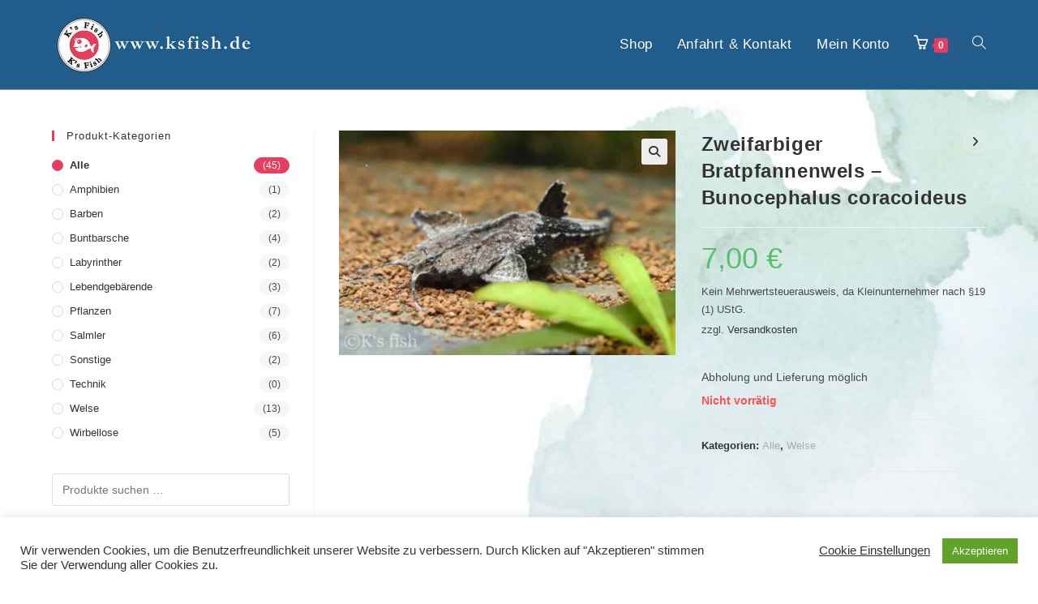

--- FILE ---
content_type: text/html; charset=UTF-8
request_url: https://ksfish.de/produkt/produkt1/
body_size: 18771
content:
<!DOCTYPE html><html class="html" lang="de"><head><meta charset="UTF-8"><link rel="profile" href="https://gmpg.org/xfn/11"><link media="all" href="https://ksfish.de/wp-content/cache/autoptimize/css/autoptimize_812e4bfdafa2cb453930c524ea228310.css" rel="stylesheet"><title>Zweifarbiger Bratpfannenwels &#8211; Bunocephalus coracoideus &#8211; K&#039;s Fish</title><meta name='robots' content='max-image-preview:large' /><meta name="viewport" content="width=device-width, initial-scale=1"><script>window._wca = window._wca || [];</script> <link rel='dns-prefetch' href='//stats.wp.com' /><link rel="alternate" type="application/rss+xml" title="K&#039;s Fish &raquo; Feed" href="https://ksfish.de/feed/" /><link rel="alternate" type="application/rss+xml" title="K&#039;s Fish &raquo; Kommentar-Feed" href="https://ksfish.de/comments/feed/" /><link rel="alternate" title="oEmbed (JSON)" type="application/json+oembed" href="https://ksfish.de/wp-json/oembed/1.0/embed?url=https%3A%2F%2Fksfish.de%2Fprodukt%2Fprodukt1%2F" /><link rel="alternate" title="oEmbed (XML)" type="text/xml+oembed" href="https://ksfish.de/wp-json/oembed/1.0/embed?url=https%3A%2F%2Fksfish.de%2Fprodukt%2Fprodukt1%2F&#038;format=xml" /> <script type="text/template" id="tmpl-variation-template"><div class="woocommerce-variation-description">{{{ data.variation.variation_description }}}</div>
	<div class="woocommerce-variation-price">{{{ data.variation.price_html }}}</div>
	<div class="woocommerce-variation-availability">{{{ data.variation.availability_html }}}</div></script> <script type="text/template" id="tmpl-unavailable-variation-template"><p role="alert">Dieses Produkt ist leider nicht verfügbar. Bitte wählen Sie eine andere Kombination.</p></script> <script src="https://ksfish.de/wp-includes/js/jquery/jquery.min.js?ver=3.7.1" id="jquery-core-js"></script> <script id="cookie-law-info-js-extra">var Cli_Data = {"nn_cookie_ids":[],"cookielist":[],"non_necessary_cookies":[],"ccpaEnabled":"","ccpaRegionBased":"","ccpaBarEnabled":"","strictlyEnabled":["necessary","obligatoire"],"ccpaType":"gdpr","js_blocking":"1","custom_integration":"","triggerDomRefresh":"","secure_cookies":""};
var cli_cookiebar_settings = {"animate_speed_hide":"500","animate_speed_show":"500","background":"#FFF","border":"#b1a6a6c2","border_on":"","button_1_button_colour":"#61a229","button_1_button_hover":"#4e8221","button_1_link_colour":"#fff","button_1_as_button":"1","button_1_new_win":"","button_2_button_colour":"#333","button_2_button_hover":"#292929","button_2_link_colour":"#444","button_2_as_button":"","button_2_hidebar":"","button_3_button_colour":"#3566bb","button_3_button_hover":"#2a5296","button_3_link_colour":"#fff","button_3_as_button":"1","button_3_new_win":"","button_4_button_colour":"#000","button_4_button_hover":"#000000","button_4_link_colour":"#333333","button_4_as_button":"","button_7_button_colour":"#61a229","button_7_button_hover":"#4e8221","button_7_link_colour":"#fff","button_7_as_button":"1","button_7_new_win":"","font_family":"inherit","header_fix":"","notify_animate_hide":"1","notify_animate_show":"","notify_div_id":"#cookie-law-info-bar","notify_position_horizontal":"right","notify_position_vertical":"bottom","scroll_close":"","scroll_close_reload":"","accept_close_reload":"","reject_close_reload":"","showagain_tab":"","showagain_background":"#fff","showagain_border":"#000","showagain_div_id":"#cookie-law-info-again","showagain_x_position":"100px","text":"#333333","show_once_yn":"","show_once":"10000","logging_on":"","as_popup":"","popup_overlay":"1","bar_heading_text":"","cookie_bar_as":"banner","popup_showagain_position":"bottom-right","widget_position":"left"};
var log_object = {"ajax_url":"https://ksfish.de/wp-admin/admin-ajax.php"};
//# sourceURL=cookie-law-info-js-extra</script> <script id="tiered-pricing-table-front-js-js-extra">var tieredPricingGlobalData = {"loadVariationTieredPricingNonce":"f4a8a8a551","isPremium":"no","currencyOptions":{"currency_symbol":"&euro;","decimal_separator":",","thousand_separator":".","decimals":2,"price_format":"%2$s&nbsp;%1$s","trim_zeros":false},"supportedVariableProductTypes":["variable","variable-subscription"],"supportedSimpleProductTypes":["simple","variation","subscription","subscription-variation"]};
//# sourceURL=tiered-pricing-table-front-js-js-extra</script> <script id="wc-add-to-cart-js-extra">var wc_add_to_cart_params = {"ajax_url":"/wp-admin/admin-ajax.php","wc_ajax_url":"/?wc-ajax=%%endpoint%%","i18n_view_cart":"Warenkorb anzeigen","cart_url":"https://ksfish.de/warenkorb/","is_cart":"","cart_redirect_after_add":"no"};
//# sourceURL=wc-add-to-cart-js-extra</script> <script id="wc-single-product-js-extra">var wc_single_product_params = {"i18n_required_rating_text":"Bitte w\u00e4hlen Sie eine Bewertung","i18n_rating_options":["1 von 5\u00a0Sternen","2 von 5\u00a0Sternen","3 von 5\u00a0Sternen","4 von 5\u00a0Sternen","5 von 5\u00a0Sternen"],"i18n_product_gallery_trigger_text":"Bildergalerie im Vollbildmodus anzeigen","review_rating_required":"yes","flexslider":{"rtl":false,"animation":"slide","smoothHeight":true,"directionNav":false,"controlNav":"thumbnails","slideshow":false,"animationSpeed":500,"animationLoop":false,"allowOneSlide":false},"zoom_enabled":"1","zoom_options":[],"photoswipe_enabled":"1","photoswipe_options":{"shareEl":false,"closeOnScroll":false,"history":false,"hideAnimationDuration":0,"showAnimationDuration":0},"flexslider_enabled":"1"};
//# sourceURL=wc-single-product-js-extra</script> <script id="woocommerce-js-extra">var woocommerce_params = {"ajax_url":"/wp-admin/admin-ajax.php","wc_ajax_url":"/?wc-ajax=%%endpoint%%","i18n_password_show":"Passwort anzeigen","i18n_password_hide":"Passwort ausblenden"};
//# sourceURL=woocommerce-js-extra</script> <script src="https://stats.wp.com/s-202603.js" id="woocommerce-analytics-js" defer data-wp-strategy="defer"></script> <script id="wc-gzd-unit-price-observer-queue-js-extra">var wc_gzd_unit_price_observer_queue_params = {"ajax_url":"/wp-admin/admin-ajax.php","wc_ajax_url":"/?wc-ajax=%%endpoint%%","refresh_unit_price_nonce":"0c2af07cbd"};
//# sourceURL=wc-gzd-unit-price-observer-queue-js-extra</script> <script id="wp-util-js-extra">var _wpUtilSettings = {"ajax":{"url":"/wp-admin/admin-ajax.php"}};
//# sourceURL=wp-util-js-extra</script> <script id="wc-add-to-cart-variation-js-extra">var wc_add_to_cart_variation_params = {"wc_ajax_url":"/?wc-ajax=%%endpoint%%","i18n_no_matching_variations_text":"Es entsprechen leider keine Produkte Ihrer Auswahl. Bitte w\u00e4hlen Sie eine andere Kombination.","i18n_make_a_selection_text":"Bitte w\u00e4hlen Sie Produktoptionen aus, damit Sie den Artikel in den Warenkorb legen k\u00f6nnen.","i18n_unavailable_text":"Dieses Produkt ist leider nicht verf\u00fcgbar. Bitte w\u00e4hlen Sie eine andere Kombination.","i18n_reset_alert_text":"Ihre Auswahl wurde zur\u00fcckgesetzt. Bitte w\u00e4hlen Sie Produktoptionen aus, bevor Sie den Artikel in den Warenkorb legen."};
//# sourceURL=wc-add-to-cart-variation-js-extra</script> <script id="wc-gzd-add-to-cart-variation-js-extra">var wc_gzd_add_to_cart_variation_params = {"wrapper":".product","price_selector":"p.price","replace_price":"1"};
//# sourceURL=wc-gzd-add-to-cart-variation-js-extra</script> <script id="wc-gzd-unit-price-observer-js-extra">var wc_gzd_unit_price_observer_params = {"wrapper":".product","price_selector":{"p.price":{"is_total_price":false,"is_primary_selector":true,"quantity_selector":""}},"replace_price":"1","product_id":"58","price_decimal_sep":",","price_thousand_sep":".","qty_selector":"input.quantity, input.qty","refresh_on_load":""};
//# sourceURL=wc-gzd-unit-price-observer-js-extra</script> <script id="wc-cart-fragments-js-extra">var wc_cart_fragments_params = {"ajax_url":"/wp-admin/admin-ajax.php","wc_ajax_url":"/?wc-ajax=%%endpoint%%","cart_hash_key":"wc_cart_hash_58c89f33424aa9928b21fedd2128ec24","fragment_name":"wc_fragments_58c89f33424aa9928b21fedd2128ec24","request_timeout":"5000"};
//# sourceURL=wc-cart-fragments-js-extra</script> <link rel="https://api.w.org/" href="https://ksfish.de/wp-json/" /><link rel="alternate" title="JSON" type="application/json" href="https://ksfish.de/wp-json/wp/v2/product/58" /><link rel="EditURI" type="application/rsd+xml" title="RSD" href="https://ksfish.de/xmlrpc.php?rsd" /><meta name="generator" content="WordPress 6.9" /><meta name="generator" content="WooCommerce 10.4.3" /><link rel="canonical" href="https://ksfish.de/produkt/produkt1/" /><link rel='shortlink' href='https://ksfish.de/?p=58' /> <script>// Tiered Pricing WOOCS Compatibility
			(function ($) {
				$('.tpt__tiered-pricing').on('tiered_price_update', function (event, data) {
					$.each($('.wcpa_form_outer'), function (i, el) {
						var $el = $(el);
						var product = $el.data('product');

						if (product) {
							product.wc_product_price = data.price;
							$(el).data('product', product);
						}
					});
				});
			})(jQuery);</script> <noscript><style>.woocommerce-product-gallery{ opacity: 1 !important; }</style></noscript><meta name="generator" content="Elementor 3.34.1; features: additional_custom_breakpoints; settings: css_print_method-external, google_font-enabled, font_display-auto"><link rel="icon" href="https://ksfish.de/wp-content/uploads/2021/01/cropped-KS-Fish-Favicon-32x32.jpg" sizes="32x32" /><link rel="icon" href="https://ksfish.de/wp-content/uploads/2021/01/cropped-KS-Fish-Favicon-192x192.jpg" sizes="192x192" /><link rel="apple-touch-icon" href="https://ksfish.de/wp-content/uploads/2021/01/cropped-KS-Fish-Favicon-180x180.jpg" /><meta name="msapplication-TileImage" content="https://ksfish.de/wp-content/uploads/2021/01/cropped-KS-Fish-Favicon-270x270.jpg" /> <style type="text/css">/* Colors */.woocommerce-MyAccount-navigation ul li a:before,.woocommerce-checkout .woocommerce-info a,.woocommerce-checkout #payment ul.payment_methods .wc_payment_method>input[type=radio]:first-child:checked+label:before,.woocommerce-checkout #payment .payment_method_paypal .about_paypal,.woocommerce ul.products li.product li.category a:hover,.woocommerce ul.products li.product .button:hover,.woocommerce ul.products li.product .product-inner .added_to_cart:hover,.product_meta .posted_in a:hover,.product_meta .tagged_as a:hover,.woocommerce div.product .woocommerce-tabs ul.tabs li a:hover,.woocommerce div.product .woocommerce-tabs ul.tabs li.active a,.woocommerce .oceanwp-grid-list a.active,.woocommerce .oceanwp-grid-list a:hover,.woocommerce .oceanwp-off-canvas-filter:hover,.widget_shopping_cart ul.cart_list li .owp-grid-wrap .owp-grid a.remove:hover,.widget_product_categories li a:hover ~ .count,.widget_layered_nav li a:hover ~ .count,.woocommerce ul.products li.product:not(.product-category) .woo-entry-buttons li a:hover,a:hover,a.light:hover,.theme-heading .text::before,.theme-heading .text::after,#top-bar-content >a:hover,#top-bar-social li.oceanwp-email a:hover,#site-navigation-wrap .dropdown-menu >li >a:hover,#site-header.medium-header #medium-searchform button:hover,.oceanwp-mobile-menu-icon a:hover,.blog-entry.post .blog-entry-header .entry-title a:hover,.blog-entry.post .blog-entry-readmore a:hover,.blog-entry.thumbnail-entry .blog-entry-category a,ul.meta li a:hover,.dropcap,.single nav.post-navigation .nav-links .title,body .related-post-title a:hover,body #wp-calendar caption,body .contact-info-widget.default i,body .contact-info-widget.big-icons i,body .custom-links-widget .oceanwp-custom-links li a:hover,body .custom-links-widget .oceanwp-custom-links li a:hover:before,body .posts-thumbnails-widget li a:hover,body .social-widget li.oceanwp-email a:hover,.comment-author .comment-meta .comment-reply-link,#respond #cancel-comment-reply-link:hover,#footer-widgets .footer-box a:hover,#footer-bottom a:hover,#footer-bottom #footer-bottom-menu a:hover,.sidr a:hover,.sidr-class-dropdown-toggle:hover,.sidr-class-menu-item-has-children.active >a,.sidr-class-menu-item-has-children.active >a >.sidr-class-dropdown-toggle,input[type=checkbox]:checked:before{color:#e83d5e}.woocommerce .oceanwp-grid-list a.active .owp-icon use,.woocommerce .oceanwp-grid-list a:hover .owp-icon use,.single nav.post-navigation .nav-links .title .owp-icon use,.blog-entry.post .blog-entry-readmore a:hover .owp-icon use,body .contact-info-widget.default .owp-icon use,body .contact-info-widget.big-icons .owp-icon use{stroke:#e83d5e}.woocommerce div.product div.images .open-image,.wcmenucart-details.count,.woocommerce-message a,.woocommerce-error a,.woocommerce-info a,.woocommerce .widget_price_filter .ui-slider .ui-slider-handle,.woocommerce .widget_price_filter .ui-slider .ui-slider-range,.owp-product-nav li a.owp-nav-link:hover,.woocommerce div.product.owp-tabs-layout-vertical .woocommerce-tabs ul.tabs li a:after,.woocommerce .widget_product_categories li.current-cat >a ~ .count,.woocommerce .widget_product_categories li.current-cat >a:before,.woocommerce .widget_layered_nav li.chosen a ~ .count,.woocommerce .widget_layered_nav li.chosen a:before,#owp-checkout-timeline .active .timeline-wrapper,.bag-style:hover .wcmenucart-cart-icon .wcmenucart-count,.show-cart .wcmenucart-cart-icon .wcmenucart-count,.woocommerce ul.products li.product:not(.product-category) .image-wrap .button,input[type="button"],input[type="reset"],input[type="submit"],button[type="submit"],.button,#site-navigation-wrap .dropdown-menu >li.btn >a >span,.thumbnail:hover i,.thumbnail:hover .link-post-svg-icon,.post-quote-content,.omw-modal .omw-close-modal,body .contact-info-widget.big-icons li:hover i,body .contact-info-widget.big-icons li:hover .owp-icon,body div.wpforms-container-full .wpforms-form input[type=submit],body div.wpforms-container-full .wpforms-form button[type=submit],body div.wpforms-container-full .wpforms-form .wpforms-page-button{background-color:#e83d5e}.current-shop-items-dropdown{border-top-color:#e83d5e}.woocommerce div.product .woocommerce-tabs ul.tabs li.active a{border-bottom-color:#e83d5e}.wcmenucart-details.count:before{border-color:#e83d5e}.woocommerce ul.products li.product .button:hover{border-color:#e83d5e}.woocommerce ul.products li.product .product-inner .added_to_cart:hover{border-color:#e83d5e}.woocommerce div.product .woocommerce-tabs ul.tabs li.active a{border-color:#e83d5e}.woocommerce .oceanwp-grid-list a.active{border-color:#e83d5e}.woocommerce .oceanwp-grid-list a:hover{border-color:#e83d5e}.woocommerce .oceanwp-off-canvas-filter:hover{border-color:#e83d5e}.owp-product-nav li a.owp-nav-link:hover{border-color:#e83d5e}.widget_shopping_cart_content .buttons .button:first-child:hover{border-color:#e83d5e}.widget_shopping_cart ul.cart_list li .owp-grid-wrap .owp-grid a.remove:hover{border-color:#e83d5e}.widget_product_categories li a:hover ~ .count{border-color:#e83d5e}.woocommerce .widget_product_categories li.current-cat >a ~ .count{border-color:#e83d5e}.woocommerce .widget_product_categories li.current-cat >a:before{border-color:#e83d5e}.widget_layered_nav li a:hover ~ .count{border-color:#e83d5e}.woocommerce .widget_layered_nav li.chosen a ~ .count{border-color:#e83d5e}.woocommerce .widget_layered_nav li.chosen a:before{border-color:#e83d5e}#owp-checkout-timeline.arrow .active .timeline-wrapper:before{border-top-color:#e83d5e;border-bottom-color:#e83d5e}#owp-checkout-timeline.arrow .active .timeline-wrapper:after{border-left-color:#e83d5e;border-right-color:#e83d5e}.bag-style:hover .wcmenucart-cart-icon .wcmenucart-count{border-color:#e83d5e}.bag-style:hover .wcmenucart-cart-icon .wcmenucart-count:after{border-color:#e83d5e}.show-cart .wcmenucart-cart-icon .wcmenucart-count{border-color:#e83d5e}.show-cart .wcmenucart-cart-icon .wcmenucart-count:after{border-color:#e83d5e}.woocommerce ul.products li.product:not(.product-category) .woo-product-gallery .active a{border-color:#e83d5e}.woocommerce ul.products li.product:not(.product-category) .woo-product-gallery a:hover{border-color:#e83d5e}.widget-title{border-color:#e83d5e}blockquote{border-color:#e83d5e}.wp-block-quote{border-color:#e83d5e}#searchform-dropdown{border-color:#e83d5e}.dropdown-menu .sub-menu{border-color:#e83d5e}.blog-entry.large-entry .blog-entry-readmore a:hover{border-color:#e83d5e}.oceanwp-newsletter-form-wrap input[type="email"]:focus{border-color:#e83d5e}.social-widget li.oceanwp-email a:hover{border-color:#e83d5e}#respond #cancel-comment-reply-link:hover{border-color:#e83d5e}body .contact-info-widget.big-icons li:hover i{border-color:#e83d5e}body .contact-info-widget.big-icons li:hover .owp-icon{border-color:#e83d5e}#footer-widgets .oceanwp-newsletter-form-wrap input[type="email"]:focus{border-color:#e83d5e}a:hover{color:#e83d5e}a:hover .owp-icon use{stroke:#e83d5e}body .theme-button,body input[type="submit"],body button[type="submit"],body button,body .button,body div.wpforms-container-full .wpforms-form input[type=submit],body div.wpforms-container-full .wpforms-form button[type=submit],body div.wpforms-container-full .wpforms-form .wpforms-page-button{background-color:#225c8a}body .theme-button:hover,body input[type="submit"]:hover,body button[type="submit"]:hover,body button:hover,body .button:hover,body div.wpforms-container-full .wpforms-form input[type=submit]:hover,body div.wpforms-container-full .wpforms-form input[type=submit]:active,body div.wpforms-container-full .wpforms-form button[type=submit]:hover,body div.wpforms-container-full .wpforms-form button[type=submit]:active,body div.wpforms-container-full .wpforms-form .wpforms-page-button:hover,body div.wpforms-container-full .wpforms-form .wpforms-page-button:active{background-color:#72a47f}body .theme-button,body input[type="submit"],body button[type="submit"],body button,body .button,body div.wpforms-container-full .wpforms-form input[type=submit],body div.wpforms-container-full .wpforms-form button[type=submit],body div.wpforms-container-full .wpforms-form .wpforms-page-button{border-color:#ffffff}body .theme-button:hover,body input[type="submit"]:hover,body button[type="submit"]:hover,body button:hover,body .button:hover,body div.wpforms-container-full .wpforms-form input[type=submit]:hover,body div.wpforms-container-full .wpforms-form input[type=submit]:active,body div.wpforms-container-full .wpforms-form button[type=submit]:hover,body div.wpforms-container-full .wpforms-form button[type=submit]:active,body div.wpforms-container-full .wpforms-form .wpforms-page-button:hover,body div.wpforms-container-full .wpforms-form .wpforms-page-button:active{border-color:#ffffff}/* OceanWP Style Settings CSS */body{background-image:url(https://ksfish.de/wp-content/uploads/2021/01/Hintergrund-Bild-Ks-Fish.jpg)}body{background-position:center center}body{background-size:cover}.theme-button,input[type="submit"],button[type="submit"],button,.button,body div.wpforms-container-full .wpforms-form input[type=submit],body div.wpforms-container-full .wpforms-form button[type=submit],body div.wpforms-container-full .wpforms-form .wpforms-page-button{border-style:solid}.theme-button,input[type="submit"],button[type="submit"],button,.button,body div.wpforms-container-full .wpforms-form input[type=submit],body div.wpforms-container-full .wpforms-form button[type=submit],body div.wpforms-container-full .wpforms-form .wpforms-page-button{border-width:1px}form input[type="text"],form input[type="password"],form input[type="email"],form input[type="url"],form input[type="date"],form input[type="month"],form input[type="time"],form input[type="datetime"],form input[type="datetime-local"],form input[type="week"],form input[type="number"],form input[type="search"],form input[type="tel"],form input[type="color"],form select,form textarea,.woocommerce .woocommerce-checkout .select2-container--default .select2-selection--single{border-style:solid}body div.wpforms-container-full .wpforms-form input[type=date],body div.wpforms-container-full .wpforms-form input[type=datetime],body div.wpforms-container-full .wpforms-form input[type=datetime-local],body div.wpforms-container-full .wpforms-form input[type=email],body div.wpforms-container-full .wpforms-form input[type=month],body div.wpforms-container-full .wpforms-form input[type=number],body div.wpforms-container-full .wpforms-form input[type=password],body div.wpforms-container-full .wpforms-form input[type=range],body div.wpforms-container-full .wpforms-form input[type=search],body div.wpforms-container-full .wpforms-form input[type=tel],body div.wpforms-container-full .wpforms-form input[type=text],body div.wpforms-container-full .wpforms-form input[type=time],body div.wpforms-container-full .wpforms-form input[type=url],body div.wpforms-container-full .wpforms-form input[type=week],body div.wpforms-container-full .wpforms-form select,body div.wpforms-container-full .wpforms-form textarea{border-style:solid}form input[type="text"],form input[type="password"],form input[type="email"],form input[type="url"],form input[type="date"],form input[type="month"],form input[type="time"],form input[type="datetime"],form input[type="datetime-local"],form input[type="week"],form input[type="number"],form input[type="search"],form input[type="tel"],form input[type="color"],form select,form textarea{border-radius:3px}body div.wpforms-container-full .wpforms-form input[type=date],body div.wpforms-container-full .wpforms-form input[type=datetime],body div.wpforms-container-full .wpforms-form input[type=datetime-local],body div.wpforms-container-full .wpforms-form input[type=email],body div.wpforms-container-full .wpforms-form input[type=month],body div.wpforms-container-full .wpforms-form input[type=number],body div.wpforms-container-full .wpforms-form input[type=password],body div.wpforms-container-full .wpforms-form input[type=range],body div.wpforms-container-full .wpforms-form input[type=search],body div.wpforms-container-full .wpforms-form input[type=tel],body div.wpforms-container-full .wpforms-form input[type=text],body div.wpforms-container-full .wpforms-form input[type=time],body div.wpforms-container-full .wpforms-form input[type=url],body div.wpforms-container-full .wpforms-form input[type=week],body div.wpforms-container-full .wpforms-form select,body div.wpforms-container-full .wpforms-form textarea{border-radius:3px}#scroll-top{background-color:#e84c6b}#scroll-top:hover{background-color:#e83d5e}/* Header */#site-logo #site-logo-inner,.oceanwp-social-menu .social-menu-inner,#site-header.full_screen-header .menu-bar-inner,.after-header-content .after-header-content-inner{height:110px}#site-navigation-wrap .dropdown-menu >li >a,.oceanwp-mobile-menu-icon a,.mobile-menu-close,.after-header-content-inner >a{line-height:110px}#site-header,.has-transparent-header .is-sticky #site-header,.has-vh-transparent .is-sticky #site-header.vertical-header,#searchform-header-replace{background-color:#225c8a}#site-header.has-header-media .overlay-header-media{background-color:rgba(0,0,0,0.5)}#site-header{border-color:#72a47f}#site-logo #site-logo-inner a img,#site-header.center-header #site-navigation-wrap .middle-site-logo a img{max-width:250px}@media (max-width:480px){#site-logo #site-logo-inner a img,#site-header.center-header #site-navigation-wrap .middle-site-logo a img{max-width:130px}}#site-navigation-wrap .dropdown-menu >li >a,.oceanwp-mobile-menu-icon a,#searchform-header-replace-close{color:#ffffff}#site-navigation-wrap .dropdown-menu >li >a .owp-icon use,.oceanwp-mobile-menu-icon a .owp-icon use,#searchform-header-replace-close .owp-icon use{stroke:#ffffff}/* Footer Widgets */#footer-widgets{background-color:#225c8a}#footer-widgets li,#footer-widgets #wp-calendar caption,#footer-widgets #wp-calendar th,#footer-widgets #wp-calendar tbody,#footer-widgets .contact-info-widget i,#footer-widgets .oceanwp-newsletter-form-wrap input[type="email"],#footer-widgets .posts-thumbnails-widget li,#footer-widgets .social-widget li a{border-color:#225c8a}#footer-widgets .contact-info-widget .owp-icon{border-color:#225c8a}/* WooCommerce */#owp-checkout-timeline .timeline-step{color:#cccccc}#owp-checkout-timeline .timeline-step{border-color:#cccccc}.woocommerce ul.products li.product .button,.woocommerce ul.products li.product .product-inner .added_to_cart,.woocommerce ul.products li.product:not(.product-category) .image-wrap .button{color:#e83d5e}.woocommerce ul.products li.product .button:hover,.woocommerce ul.products li.product .product-inner .added_to_cart:hover,.woocommerce ul.products li.product:not(.product-category) .image-wrap .button:hover{color:#72a47f}.woocommerce ul.products li.product .button,.woocommerce ul.products li.product .product-inner .added_to_cart,.woocommerce ul.products li.product:not(.product-category) .image-wrap .button{border-color:#e83d5e}.woocommerce ul.products li.product .button:hover,.woocommerce ul.products li.product .product-inner .added_to_cart:hover,.woocommerce ul.products li.product:not(.product-category) .image-wrap .button:hover{border-color:#72a47f}/* Typography */body{font-size:14px;line-height:1.8}h1,h2,h3,h4,h5,h6,.theme-heading,.widget-title,.oceanwp-widget-recent-posts-title,.comment-reply-title,.entry-title,.sidebar-box .widget-title{line-height:1.4}h1{font-size:23px;line-height:1.4}h2{font-size:20px;line-height:1.4}h3{font-size:18px;line-height:1.4}h4{font-size:17px;line-height:1.4}h5{font-size:14px;line-height:1.4}h6{font-size:15px;line-height:1.4}.page-header .page-header-title,.page-header.background-image-page-header .page-header-title{font-size:32px;line-height:1.4}.page-header .page-subheading{font-size:15px;line-height:1.8}.site-breadcrumbs,.site-breadcrumbs a{font-size:13px;line-height:1.4}#top-bar-content,#top-bar-social-alt{font-size:12px;line-height:1.8}#site-logo a.site-logo-text{font-size:24px;line-height:1.8}#site-navigation-wrap .dropdown-menu >li >a,#site-header.full_screen-header .fs-dropdown-menu >li >a,#site-header.top-header #site-navigation-wrap .dropdown-menu >li >a,#site-header.center-header #site-navigation-wrap .dropdown-menu >li >a,#site-header.medium-header #site-navigation-wrap .dropdown-menu >li >a,.oceanwp-mobile-menu-icon a{font-family:Arial,Helvetica,sans-serif;font-size:17px}.dropdown-menu ul li a.menu-link,#site-header.full_screen-header .fs-dropdown-menu ul.sub-menu li a{font-size:12px;line-height:1.2;letter-spacing:.6px}.sidr-class-dropdown-menu li a,a.sidr-class-toggle-sidr-close,#mobile-dropdown ul li a,body #mobile-fullscreen ul li a{font-size:15px;line-height:1.8}.blog-entry.post .blog-entry-header .entry-title a{font-size:24px;line-height:1.4}.ocean-single-post-header .single-post-title{font-size:34px;line-height:1.4;letter-spacing:.6px}.ocean-single-post-header ul.meta-item li,.ocean-single-post-header ul.meta-item li a{font-size:13px;line-height:1.4;letter-spacing:.6px}.ocean-single-post-header .post-author-name,.ocean-single-post-header .post-author-name a{font-size:14px;line-height:1.4;letter-spacing:.6px}.ocean-single-post-header .post-author-description{font-size:12px;line-height:1.4;letter-spacing:.6px}.single-post .entry-title{line-height:1.4;letter-spacing:.6px}.single-post ul.meta li,.single-post ul.meta li a{font-size:14px;line-height:1.4;letter-spacing:.6px}.sidebar-box .widget-title,.sidebar-box.widget_block .wp-block-heading{font-size:13px;line-height:1;letter-spacing:1px}#footer-widgets .footer-box .widget-title{font-size:13px;line-height:1;letter-spacing:1px}#footer-bottom #copyright{font-size:12px;line-height:1}#footer-bottom #footer-bottom-menu{font-size:12px;line-height:1}.woocommerce-store-notice.demo_store{line-height:2;letter-spacing:1.5px}.demo_store .woocommerce-store-notice__dismiss-link{line-height:2;letter-spacing:1.5px}.woocommerce ul.products li.product li.title h2,.woocommerce ul.products li.product li.title a{font-size:14px;line-height:1.5}.woocommerce ul.products li.product li.category,.woocommerce ul.products li.product li.category a{font-size:12px;line-height:1}.woocommerce ul.products li.product .price{font-size:18px;line-height:1}.woocommerce ul.products li.product .button,.woocommerce ul.products li.product .product-inner .added_to_cart{font-size:12px;line-height:1.5;letter-spacing:1px}.woocommerce ul.products li.owp-woo-cond-notice span,.woocommerce ul.products li.owp-woo-cond-notice a{font-size:16px;line-height:1;letter-spacing:1px;font-weight:600;text-transform:capitalize}.woocommerce div.product .product_title{font-size:24px;line-height:1.4;letter-spacing:.6px}.woocommerce div.product p.price{font-size:36px;line-height:1}.woocommerce .owp-btn-normal .summary form button.button,.woocommerce .owp-btn-big .summary form button.button,.woocommerce .owp-btn-very-big .summary form button.button{font-size:12px;line-height:1.5;letter-spacing:1px;text-transform:uppercase}.woocommerce div.owp-woo-single-cond-notice span,.woocommerce div.owp-woo-single-cond-notice a{font-size:18px;line-height:2;letter-spacing:1.5px;font-weight:600;text-transform:capitalize}.ocean-preloader--active .preloader-after-content{font-size:20px;line-height:1.8;letter-spacing:.6px}</style></head><body data-rsssl=1 class="wp-singular product-template-default single single-product postid-58 wp-custom-logo wp-embed-responsive wp-theme-oceanwp theme-oceanwp woocommerce woocommerce-page woocommerce-no-js oceanwp-theme dropdown-mobile default-breakpoint has-sidebar content-left-sidebar page-header-disabled has-breadcrumbs has-grid-list account-original-style elementor-default elementor-kit-21" itemscope="itemscope" itemtype="https://schema.org/WebPage"><div id="outer-wrap" class="site clr"> <a class="skip-link screen-reader-text" href="#main">Zum Inhalt springen</a><div id="wrap" class="clr"><header id="site-header" class="minimal-header clr" data-height="110" itemscope="itemscope" itemtype="https://schema.org/WPHeader" role="banner"><div id="site-header-inner" class="clr container"><div id="site-logo" class="clr" itemscope itemtype="https://schema.org/Brand" ><div id="site-logo-inner" class="clr"> <a href="https://ksfish.de/" class="custom-logo-link" rel="home"><img fetchpriority="high" width="500" height="159" src="https://ksfish.de/wp-content/uploads/2021/01/cropped-KS-Fish-Logo-lang.jpg" class="custom-logo" alt="K&#039;s Fish" decoding="async" srcset="https://ksfish.de/wp-content/uploads/2021/01/cropped-KS-Fish-Logo-lang.jpg 1x, https://ksfish.de/wp-content/uploads/2021/01/KS-Fish-Logo-lang.jpg 2x" sizes="(max-width: 500px) 100vw, 500px" /></a></div></div><div id="site-navigation-wrap" class="clr"><nav id="site-navigation" class="navigation main-navigation clr" itemscope="itemscope" itemtype="https://schema.org/SiteNavigationElement" role="navigation" ><ul id="menu-hauptmenue" class="main-menu dropdown-menu sf-menu"><li id="menu-item-26" class="menu-item menu-item-type-post_type menu-item-object-page menu-item-home current_page_parent menu-item-26"><a href="https://ksfish.de/" class="menu-link"><span class="text-wrap">Shop</span></a></li><li id="menu-item-56" class="menu-item menu-item-type-post_type menu-item-object-page menu-item-56"><a href="https://ksfish.de/anfahrt/" class="menu-link"><span class="text-wrap">Anfahrt &#038; Kontakt</span></a></li><li id="menu-item-25" class="menu-item menu-item-type-post_type menu-item-object-page menu-item-25"><a href="https://ksfish.de/mein-konto/" class="menu-link"><span class="text-wrap">Mein Konto</span></a></li><li class="woo-menu-icon wcmenucart-toggle-drop_down toggle-cart-widget"> <a href="https://ksfish.de/warenkorb/" class="wcmenucart"> <span class="wcmenucart-count"><i class=" icon-basket" aria-hidden="true" role="img"></i><span class="wcmenucart-details count">0</span></span> </a><div class="current-shop-items-dropdown owp-mini-cart clr"><div class="current-shop-items-inner clr"><div class="widget woocommerce widget_shopping_cart"><div class="widget_shopping_cart_content"></div></div></div></div></li><li class="search-toggle-li" ><a href="https://ksfish.de/#" class="site-search-toggle search-dropdown-toggle"><span class="screen-reader-text">Website-Suche umschalten</span><i class=" icon-magnifier" aria-hidden="true" role="img"></i></a></li></ul><div id="searchform-dropdown" class="header-searchform-wrap clr" ><form aria-label="Diese Website durchsuchen" role="search" method="get" class="searchform" action="https://ksfish.de/"> <input aria-label="Suchabfrage eingeben" type="search" id="ocean-search-form-1" class="field" autocomplete="off" placeholder="Suchen" name="s"></form></div></nav></div><div class="oceanwp-mobile-menu-icon clr mobile-right"> <a href="https://ksfish.de/warenkorb/" class="wcmenucart"> <span class="wcmenucart-count"><i class=" icon-basket" aria-hidden="true" role="img"></i><span class="wcmenucart-details count">0</span></span> </a> <a href="https://ksfish.de/#mobile-menu-toggle" class="mobile-menu"  aria-label="Mobiles Menü"> <i class="fa fa-bars" aria-hidden="true"></i> <span class="oceanwp-text">Menü</span> <span class="oceanwp-close-text">Schließen</span> </a></div></div><div id="mobile-dropdown" class="clr" ><nav class="clr" itemscope="itemscope" itemtype="https://schema.org/SiteNavigationElement"><ul id="menu-hauptmenue-1" class="menu"><li class="menu-item menu-item-type-post_type menu-item-object-page menu-item-home current_page_parent menu-item-26"><a href="https://ksfish.de/">Shop</a></li><li class="menu-item menu-item-type-post_type menu-item-object-page menu-item-56"><a href="https://ksfish.de/anfahrt/">Anfahrt &#038; Kontakt</a></li><li class="menu-item menu-item-type-post_type menu-item-object-page menu-item-25"><a href="https://ksfish.de/mein-konto/">Mein Konto</a></li><li class="woo-menu-icon wcmenucart-toggle-drop_down toggle-cart-widget"> <a href="https://ksfish.de/warenkorb/" class="wcmenucart"> <span class="wcmenucart-count"><i class=" icon-basket" aria-hidden="true" role="img"></i><span class="wcmenucart-details count">0</span></span> </a><div class="current-shop-items-dropdown owp-mini-cart clr"><div class="current-shop-items-inner clr"><div class="widget woocommerce widget_shopping_cart"><div class="widget_shopping_cart_content"></div></div></div></div></li><li class="search-toggle-li" ><a href="https://ksfish.de/#" class="site-search-toggle search-dropdown-toggle"><span class="screen-reader-text">Website-Suche umschalten</span><i class=" icon-magnifier" aria-hidden="true" role="img"></i></a></li></ul><div id="mobile-menu-search" class="clr"><form aria-label="Diese Website durchsuchen" method="get" action="https://ksfish.de/" class="mobile-searchform"> <input aria-label="Suchabfrage eingeben" value="" class="field" id="ocean-mobile-search-2" type="search" name="s" autocomplete="off" placeholder="Suchen" /> <button aria-label="Suche abschicken" type="submit" class="searchform-submit"> <i class=" icon-magnifier" aria-hidden="true" role="img"></i> </button></form></div></nav></div></header><div class="owp-floating-bar"><div class="container clr"><div class="left"><p class="selected">Ausgewählt:</p><h2 class="entry-title" itemprop="name">Zweifarbiger Bratpfannenwels - Bunocephalus&hellip;</h2></div><div class="right"><div class="product_price"><p class="price"> <span class="tiered-pricing-dynamic-price-wrapper"
 data-display-context="product-page"
 data-price-type="dynamic"
 data-product-id="58"
 data-parent-id="58"> <span class="woocommerce-Price-amount amount"><bdi>7,00&nbsp;<span class="woocommerce-Price-currencySymbol">&euro;</span></bdi></span></span></p></div><p class="stock out-of-stock">Nicht auf Lager</p></div></div></div><main id="main" class="site-main clr"  role="main"><div id="content-wrap" class="container clr"><div id="primary" class="content-area clr"><div id="content" class="clr site-content"><article class="entry-content entry clr"><div class="woocommerce-notices-wrapper"></div><div id="product-58" class="entry has-media owp-thumbs-layout-horizontal owp-btn-normal owp-tabs-layout-horizontal has-no-thumbnails has-product-nav product type-product post-58 status-publish first outofstock product_cat-alle product_cat-welse has-post-thumbnail purchasable product-type-simple"><div class="owp-product-nav-wrap clr"><ul class="owp-product-nav"><li class="next-li"> <a href="https://ksfish.de/produkt/produkt-2/" class="owp-nav-text next-text">N&auml;chstes Produkt</a> <a href="https://ksfish.de/produkt/produkt-2/" class="owp-nav-link next" rel="next" aria-label="Nächstes Produkt ansehen"><i class=" fa fa-angle-right" aria-hidden="true" role="img"></i></i></a><div class="owp-nav-thumb"> <a title="Skalar &#8211; Pterophyllum scalare Black" href="https://ksfish.de/produkt/produkt-2/"><img width="1200" height="1600" src="https://ksfish.de/wp-content/uploads/2021/01/skalarblack.jpg" class="attachment-shop_thumbnail size-shop_thumbnail wp-post-image" alt="" decoding="async" srcset="https://ksfish.de/wp-content/uploads/2021/01/skalarblack.jpg 1200w, https://ksfish.de/wp-content/uploads/2021/01/skalarblack-225x300.jpg 225w, https://ksfish.de/wp-content/uploads/2021/01/skalarblack-768x1024.jpg 768w, https://ksfish.de/wp-content/uploads/2021/01/skalarblack-1152x1536.jpg 1152w, https://ksfish.de/wp-content/uploads/2021/01/skalarblack-600x800.jpg 600w" sizes="(max-width: 1200px) 100vw, 1200px" /></a></div></li></ul></div><div class="woocommerce-product-gallery woocommerce-product-gallery--with-images woocommerce-product-gallery--columns-4 images" data-columns="4" style="opacity: 0; transition: opacity .25s ease-in-out;"><figure class="woocommerce-product-gallery__wrapper"><div data-thumb="https://ksfish.de/wp-content/uploads/2021/01/Wels-100x100.jpg" data-thumb-alt="Zweifarbiger Bratpfannenwels - Bunocephalus coracoideus" data-thumb-srcset="https://ksfish.de/wp-content/uploads/2021/01/Wels-100x100.jpg 100w, https://ksfish.de/wp-content/uploads/2021/01/Wels-300x300.jpg 300w, https://ksfish.de/wp-content/uploads/2021/01/Wels-150x150.jpg 150w"  data-thumb-sizes="(max-width: 100px) 100vw, 100px" class="woocommerce-product-gallery__image"><a href="https://ksfish.de/wp-content/uploads/2021/01/Wels.jpg"><img width="600" height="400" src="https://ksfish.de/wp-content/uploads/2021/01/Wels-600x400.jpg" class="wp-post-image" alt="Zweifarbiger Bratpfannenwels - Bunocephalus coracoideus" data-caption="" data-src="https://ksfish.de/wp-content/uploads/2021/01/Wels.jpg" data-large_image="https://ksfish.de/wp-content/uploads/2021/01/Wels.jpg" data-large_image_width="1200" data-large_image_height="800" decoding="async" srcset="https://ksfish.de/wp-content/uploads/2021/01/Wels-600x400.jpg 600w, https://ksfish.de/wp-content/uploads/2021/01/Wels-300x200.jpg 300w, https://ksfish.de/wp-content/uploads/2021/01/Wels-1024x683.jpg 1024w, https://ksfish.de/wp-content/uploads/2021/01/Wels-768x512.jpg 768w, https://ksfish.de/wp-content/uploads/2021/01/Wels.jpg 1200w" sizes="(max-width: 600px) 100vw, 600px" /></a></div></figure></div><div class="summary entry-summary"><h2 class="single-post-title product_title entry-title" itemprop="name">Zweifarbiger Bratpfannenwels &#8211; Bunocephalus coracoideus</h2><p class="price"> <span class="tiered-pricing-dynamic-price-wrapper"
 data-display-context="product-page"
 data-price-type="dynamic"
 data-product-id="58"
 data-parent-id="58"> <span class="woocommerce-Price-amount amount"><bdi>7,00&nbsp;<span class="woocommerce-Price-currencySymbol">&euro;</span></bdi></span></span></p><div class="wc-gzd-single"><div class="legal-price-info"><p class="wc-gzd-additional-info"> <span class="wc-gzd-additional-info small-business-info">Kein Mehrwertsteuerausweis, da Kleinunternehmer nach §19 (1) UStG.</span> <span class="wc-gzd-additional-info shipping-costs-info">zzgl. <a href="https://ksfish.de/versandarten/" target="_blank">Versandkosten</a></span></p></div></div><div class="woocommerce-product-details__short-description"><p>Abholung und Lieferung möglich</p></div><div class="wc-gzd-single-meta"></div><p class="stock out-of-stock">Nicht vorrätig</p><div class="product_meta"> <span class="posted_in">Kategorien: <a href="https://ksfish.de/produkt-kategorie/alle/" rel="tag">Alle</a>, <a href="https://ksfish.de/produkt-kategorie/welse/" rel="tag">Welse</a></span></div></div><div class="clear-after-summary clr"></div><div class="woocommerce-tabs wc-tabs-wrapper"><ul class="tabs wc-tabs" role="tablist"><li role="presentation" class="description_tab" id="tab-title-description"> <a href="#tab-description" role="tab" aria-controls="tab-description"> Beschreibung </a></li><li role="presentation" class="additional_information_tab" id="tab-title-additional_information"> <a href="#tab-additional_information" role="tab" aria-controls="tab-additional_information"> Zusätzliche Information </a></li></ul><div class="woocommerce-Tabs-panel woocommerce-Tabs-panel--description panel entry-content wc-tab" id="tab-description" role="tabpanel" aria-labelledby="tab-title-description"><h2>Beschreibung</h2><p>Die Bratpfannenwelse (Bunocephalinae) kommen im tropischen Südamerika, östlich der Anden, südlich bis zur Nordgrenze zu Uruguay im Río Magdalena und im Maracaibo See vor. Die dämmerungsaktiven Tiere bevorzugen flache, schnell fließende Bäche. Bratpfannenwelse besitzen eine kurze Afterflosse, einen längeren Schwanzstiel mit einer reduzierten Muskulatur und einer gerade abschließenden Schwanzflosse. Sie können sich nach dem Düsenprinzip fortbewegen, indem sie das Wasser aus den Kiemen schnell ausstoßen. Bratpfannenwelse sind kleine Fische, die meist unter zehn Zentimeter Länge bleiben. Sie sind Allesfresser. Zur Fortpflanzung graben sie flache Mulden in den Gewässergrund.</p></div><div class="woocommerce-Tabs-panel woocommerce-Tabs-panel--additional_information panel entry-content wc-tab" id="tab-additional_information" role="tabpanel" aria-labelledby="tab-title-additional_information"><h2>Zusätzliche Information</h2><table class="woocommerce-product-attributes shop_attributes" aria-label="Produktdetails"><tr class="woocommerce-product-attributes-item woocommerce-product-attributes-item--weight"><th class="woocommerce-product-attributes-item__label" scope="row">Gewicht</th><td class="woocommerce-product-attributes-item__value">3 kg</td></tr><tr class="woocommerce-product-attributes-item woocommerce-product-attributes-item--dimensions"><th class="woocommerce-product-attributes-item__label" scope="row">Größe</th><td class="woocommerce-product-attributes-item__value">20 &times; 5 &times; 4 cm</td></tr></table></div></div><section class="related products"><h2>Ähnliche Produkte</h2><ul class="products oceanwp-row clr grid"><li class="entry has-media has-product-nav col span_1_of_3 owp-content-center owp-thumbs-layout-horizontal owp-btn-normal owp-tabs-layout-horizontal product type-product post-103 status-publish first outofstock product_cat-alle product_cat-amphipien has-post-thumbnail purchasable product-type-simple"><div class="product-inner clr"><div class="woo-entry-image-swap woo-entry-image clr"> <a href="https://ksfish.de/produkt/produkt-1/" class="woocommerce-LoopProduct-link"><img width="300" height="300" src="https://ksfish.de/wp-content/uploads/2021/01/Produkt1-300x300.jpg" class="woo-entry-image-main" alt="Hymenochirus sp. &#8211; Zwergfrosch" itemprop="image" decoding="async" srcset="https://ksfish.de/wp-content/uploads/2021/01/Produkt1-300x300.jpg 300w, https://ksfish.de/wp-content/uploads/2021/01/Produkt1-100x100.jpg 100w, https://ksfish.de/wp-content/uploads/2021/01/Produkt1-150x150.jpg 150w" sizes="(max-width: 300px) 100vw, 300px" /><img width="300" height="300" src="https://ksfish.de/wp-content/uploads/2021/01/WhatsApp-Image-2020-09-03-at-18.32.46-300x300.jpeg" class="woo-entry-image-secondary" alt="Hymenochirus sp. &#8211; Zwergfrosch" itemprop="image" decoding="async" srcset="https://ksfish.de/wp-content/uploads/2021/01/WhatsApp-Image-2020-09-03-at-18.32.46-300x300.jpeg 300w, https://ksfish.de/wp-content/uploads/2021/01/WhatsApp-Image-2020-09-03-at-18.32.46-100x100.jpeg 100w, https://ksfish.de/wp-content/uploads/2021/01/WhatsApp-Image-2020-09-03-at-18.32.46-150x150.jpeg 150w" sizes="(max-width: 300px) 100vw, 300px" /></a><a href="#" id="product_id_103" class="owp-quick-view" data-product_id="103" aria-label="Schnelle Produktvorschau Hymenochirus sp. - Zwergfrosch"><i class=" icon-eye" aria-hidden="true" role="img"></i> Schnellansicht</a></div><ul class="woo-entry-inner clr"><li class="image-wrap"><div class="outofstock-badge"> Ausverkauft</div><div class="woo-entry-image-swap woo-entry-image clr"> <a href="https://ksfish.de/produkt/produkt-1/" class="woocommerce-LoopProduct-link"><img width="300" height="300" src="https://ksfish.de/wp-content/uploads/2021/01/Produkt1-300x300.jpg" class="woo-entry-image-main" alt="Hymenochirus sp. &#8211; Zwergfrosch" itemprop="image" decoding="async" srcset="https://ksfish.de/wp-content/uploads/2021/01/Produkt1-300x300.jpg 300w, https://ksfish.de/wp-content/uploads/2021/01/Produkt1-100x100.jpg 100w, https://ksfish.de/wp-content/uploads/2021/01/Produkt1-150x150.jpg 150w" sizes="(max-width: 300px) 100vw, 300px" /><img width="300" height="300" src="https://ksfish.de/wp-content/uploads/2021/01/WhatsApp-Image-2020-09-03-at-18.32.46-300x300.jpeg" class="woo-entry-image-secondary" alt="Hymenochirus sp. &#8211; Zwergfrosch" itemprop="image" decoding="async" srcset="https://ksfish.de/wp-content/uploads/2021/01/WhatsApp-Image-2020-09-03-at-18.32.46-300x300.jpeg 300w, https://ksfish.de/wp-content/uploads/2021/01/WhatsApp-Image-2020-09-03-at-18.32.46-100x100.jpeg 100w, https://ksfish.de/wp-content/uploads/2021/01/WhatsApp-Image-2020-09-03-at-18.32.46-150x150.jpeg 150w" sizes="(max-width: 300px) 100vw, 300px" /></a><a href="#" id="product_id_103" class="owp-quick-view" data-product_id="103" aria-label="Schnelle Produktvorschau Hymenochirus sp. - Zwergfrosch"><i class=" icon-eye" aria-hidden="true" role="img"></i> Schnellansicht</a></div></li><li class="category"><a href="https://ksfish.de/produkt-kategorie/alle/" rel="tag">Alle</a>, <a href="https://ksfish.de/produkt-kategorie/amphipien/" rel="tag">Amphibien</a></li><li class="title"><h2><a href="https://ksfish.de/produkt/produkt-1/">Hymenochirus sp. &#8211; Zwergfrosch</a></h2></li><li class="price-wrap"> <span class="price"> <span class="tiered-pricing-dynamic-price-wrapper"
 data-display-context="shop-loop"
 data-price-type="no-rules"
 data-product-id="103"
 data-parent-id="103"> <span class="woocommerce-Price-amount amount"><bdi>2,50&nbsp;<span class="woocommerce-Price-currencySymbol">&euro;</span></bdi></span></span></span></li><li class="wc-gzd"><p class="wc-gzd-additional-info wc-gzd-additional-info-loop small-business-info">Kein Mehrwertsteuerausweis, da Kleinunternehmer nach §19 (1) UStG.</p><p class="wc-gzd-additional-info wc-gzd-additional-info-loop shipping-costs-info">zzgl. <a href="https://ksfish.de/versandarten/" target="_blank">Versandkosten</a></p></li><li class="rating"></li><li class="btn-wrap clr"><a href="https://ksfish.de/produkt/produkt-1/" aria-describedby="woocommerce_loop_add_to_cart_link_describedby_103" data-quantity="1" class="button product_type_simple" data-product_id="103" data-product_sku="" aria-label="Lesen Sie mehr über &#8222;Hymenochirus sp. - Zwergfrosch&#8220;" rel="nofollow" data-success_message="">Weiterlesen</a> <span id="woocommerce_loop_add_to_cart_link_describedby_103" class="screen-reader-text"> </span></li></ul></div></li><li class="entry has-media has-product-nav col span_1_of_3 owp-content-center owp-thumbs-layout-horizontal owp-btn-normal owp-tabs-layout-horizontal has-no-thumbnails product type-product post-375 status-publish outofstock product_cat-alle product_cat-salmler has-post-thumbnail purchasable product-type-simple"><div class="product-inner clr"><div class="woo-entry-image clr"> <a href="https://ksfish.de/produkt/paracheirodon-innesi-neonsalmler/" class="woocommerce-LoopProduct-link"><img width="300" height="300" src="https://ksfish.de/wp-content/uploads/2021/01/WhatsApp-Image-2021-01-13-at-18.26.16-2-300x300.jpeg" class="woo-entry-image-main" alt="Paracheirodon innesi &#8211; Neonsalmler" itemprop="image" decoding="async" srcset="https://ksfish.de/wp-content/uploads/2021/01/WhatsApp-Image-2021-01-13-at-18.26.16-2-300x300.jpeg 300w, https://ksfish.de/wp-content/uploads/2021/01/WhatsApp-Image-2021-01-13-at-18.26.16-2-100x100.jpeg 100w, https://ksfish.de/wp-content/uploads/2021/01/WhatsApp-Image-2021-01-13-at-18.26.16-2-150x150.jpeg 150w" sizes="(max-width: 300px) 100vw, 300px" /></a><a href="#" id="product_id_375" class="owp-quick-view" data-product_id="375" aria-label="Schnelle Produktvorschau Paracheirodon innesi - Neonsalmler"><i class=" icon-eye" aria-hidden="true" role="img"></i> Schnellansicht</a></div><ul class="woo-entry-inner clr"><li class="image-wrap"><div class="outofstock-badge"> Ausverkauft</div><div class="woo-entry-image clr"> <a href="https://ksfish.de/produkt/paracheirodon-innesi-neonsalmler/" class="woocommerce-LoopProduct-link"><img width="300" height="300" src="https://ksfish.de/wp-content/uploads/2021/01/WhatsApp-Image-2021-01-13-at-18.26.16-2-300x300.jpeg" class="woo-entry-image-main" alt="Paracheirodon innesi &#8211; Neonsalmler" itemprop="image" decoding="async" srcset="https://ksfish.de/wp-content/uploads/2021/01/WhatsApp-Image-2021-01-13-at-18.26.16-2-300x300.jpeg 300w, https://ksfish.de/wp-content/uploads/2021/01/WhatsApp-Image-2021-01-13-at-18.26.16-2-100x100.jpeg 100w, https://ksfish.de/wp-content/uploads/2021/01/WhatsApp-Image-2021-01-13-at-18.26.16-2-150x150.jpeg 150w" sizes="(max-width: 300px) 100vw, 300px" /></a><a href="#" id="product_id_375" class="owp-quick-view" data-product_id="375" aria-label="Schnelle Produktvorschau Paracheirodon innesi - Neonsalmler"><i class=" icon-eye" aria-hidden="true" role="img"></i> Schnellansicht</a></div></li><li class="category"><a href="https://ksfish.de/produkt-kategorie/alle/" rel="tag">Alle</a>, <a href="https://ksfish.de/produkt-kategorie/salmler/" rel="tag">Salmler</a></li><li class="title"><h2><a href="https://ksfish.de/produkt/paracheirodon-innesi-neonsalmler/">Paracheirodon innesi &#8211; Neonsalmler</a></h2></li><li class="price-wrap"> <span class="price"> <span class="tiered-pricing-dynamic-price-wrapper"
 data-display-context="shop-loop"
 data-price-type="dynamic"
 data-product-id="375"
 data-parent-id="375"> <span class="woocommerce-Price-amount amount"><bdi>1,00&nbsp;<span class="woocommerce-Price-currencySymbol">&euro;</span></bdi></span></span></span></li><li class="wc-gzd"><p class="wc-gzd-additional-info wc-gzd-additional-info-loop small-business-info">Kein Mehrwertsteuerausweis, da Kleinunternehmer nach §19 (1) UStG.</p><p class="wc-gzd-additional-info wc-gzd-additional-info-loop shipping-costs-info">zzgl. <a href="https://ksfish.de/versandarten/" target="_blank">Versandkosten</a></p></li><li class="rating"></li><li class="btn-wrap clr"><a href="https://ksfish.de/produkt/paracheirodon-innesi-neonsalmler/" aria-describedby="woocommerce_loop_add_to_cart_link_describedby_375" data-quantity="1" class="button product_type_simple" data-product_id="375" data-product_sku="" aria-label="Lesen Sie mehr über &#8222;Paracheirodon innesi - Neonsalmler&#8220;" rel="nofollow" data-success_message="">Weiterlesen</a> <span id="woocommerce_loop_add_to_cart_link_describedby_375" class="screen-reader-text"> </span></li></ul></div></li><li class="entry has-media has-product-nav col span_1_of_3 owp-content-center owp-thumbs-layout-horizontal owp-btn-normal owp-tabs-layout-horizontal product type-product post-250 status-publish last instock product_cat-alle product_cat-pflanzen has-post-thumbnail taxable shipping-taxable purchasable product-type-simple"><div class="product-inner clr"><div class="woo-entry-image-swap woo-entry-image clr"> <a href="https://ksfish.de/produkt/alternanthera-splendia/" class="woocommerce-LoopProduct-link"><img width="300" height="300" src="https://ksfish.de/wp-content/uploads/2021/01/WhatsApp-Image-2021-01-13-at-14.43.55-9-300x300.jpeg" class="woo-entry-image-main" alt="Alternanthera splendia" itemprop="image" decoding="async" srcset="https://ksfish.de/wp-content/uploads/2021/01/WhatsApp-Image-2021-01-13-at-14.43.55-9-300x300.jpeg 300w, https://ksfish.de/wp-content/uploads/2021/01/WhatsApp-Image-2021-01-13-at-14.43.55-9-100x100.jpeg 100w, https://ksfish.de/wp-content/uploads/2021/01/WhatsApp-Image-2021-01-13-at-14.43.55-9-150x150.jpeg 150w" sizes="(max-width: 300px) 100vw, 300px" /><img width="300" height="300" src="https://ksfish.de/wp-content/uploads/2021/01/splendia-300x300.jpeg" class="woo-entry-image-secondary" alt="Alternanthera splendia" itemprop="image" decoding="async" srcset="https://ksfish.de/wp-content/uploads/2021/01/splendia-300x300.jpeg 300w, https://ksfish.de/wp-content/uploads/2021/01/splendia-100x100.jpeg 100w, https://ksfish.de/wp-content/uploads/2021/01/splendia-150x150.jpeg 150w" sizes="(max-width: 300px) 100vw, 300px" /></a><a href="#" id="product_id_250" class="owp-quick-view" data-product_id="250" aria-label="Schnelle Produktvorschau Alternanthera splendia"><i class=" icon-eye" aria-hidden="true" role="img"></i> Schnellansicht</a></div><ul class="woo-entry-inner clr"><li class="image-wrap"><div class="woo-entry-image-swap woo-entry-image clr"> <a href="https://ksfish.de/produkt/alternanthera-splendia/" class="woocommerce-LoopProduct-link"><img width="300" height="300" src="https://ksfish.de/wp-content/uploads/2021/01/WhatsApp-Image-2021-01-13-at-14.43.55-9-300x300.jpeg" class="woo-entry-image-main" alt="Alternanthera splendia" itemprop="image" decoding="async" srcset="https://ksfish.de/wp-content/uploads/2021/01/WhatsApp-Image-2021-01-13-at-14.43.55-9-300x300.jpeg 300w, https://ksfish.de/wp-content/uploads/2021/01/WhatsApp-Image-2021-01-13-at-14.43.55-9-100x100.jpeg 100w, https://ksfish.de/wp-content/uploads/2021/01/WhatsApp-Image-2021-01-13-at-14.43.55-9-150x150.jpeg 150w" sizes="(max-width: 300px) 100vw, 300px" /><img width="300" height="300" src="https://ksfish.de/wp-content/uploads/2021/01/splendia-300x300.jpeg" class="woo-entry-image-secondary" alt="Alternanthera splendia" itemprop="image" decoding="async" srcset="https://ksfish.de/wp-content/uploads/2021/01/splendia-300x300.jpeg 300w, https://ksfish.de/wp-content/uploads/2021/01/splendia-100x100.jpeg 100w, https://ksfish.de/wp-content/uploads/2021/01/splendia-150x150.jpeg 150w" sizes="(max-width: 300px) 100vw, 300px" /></a><a href="#" id="product_id_250" class="owp-quick-view" data-product_id="250" aria-label="Schnelle Produktvorschau Alternanthera splendia"><i class=" icon-eye" aria-hidden="true" role="img"></i> Schnellansicht</a></div></li><li class="category"><a href="https://ksfish.de/produkt-kategorie/alle/" rel="tag">Alle</a>, <a href="https://ksfish.de/produkt-kategorie/pflanzen/" rel="tag">Pflanzen</a></li><li class="title"><h2><a href="https://ksfish.de/produkt/alternanthera-splendia/">Alternanthera splendia</a></h2></li><li class="price-wrap"> <span class="price"> <span class="tiered-pricing-dynamic-price-wrapper"
 data-display-context="shop-loop"
 data-price-type="no-rules"
 data-product-id="250"
 data-parent-id="250"> <span class="woocommerce-Price-amount amount"><bdi>5,00&nbsp;<span class="woocommerce-Price-currencySymbol">&euro;</span></bdi></span></span></span></li><li class="wc-gzd"><p class="wc-gzd-additional-info wc-gzd-additional-info-loop tax-info">inkl. 19 % MwSt.</p><p class="wc-gzd-additional-info wc-gzd-additional-info-loop shipping-costs-info">zzgl. <a href="https://ksfish.de/versandarten/" target="_blank">Versandkosten</a></p></li><li class="rating"></li><li class="btn-wrap clr"><a href="/produkt/produkt1/?add-to-cart=250" aria-describedby="woocommerce_loop_add_to_cart_link_describedby_250" data-quantity="1" class="button product_type_simple add_to_cart_button ajax_add_to_cart" data-product_id="250" data-product_sku="" aria-label="In den Warenkorb legen: „Alternanthera splendia“" rel="nofollow" data-success_message="„Alternanthera splendia“ wurde Ihrem Warenkorb hinzugefügt" role="button">In den Warenkorb</a> <span id="woocommerce_loop_add_to_cart_link_describedby_250" class="screen-reader-text"> </span></li></ul></div></li></ul></section></div></article></div></div><aside id="right-sidebar" class="sidebar-container widget-area sidebar-primary" itemscope="itemscope" itemtype="https://schema.org/WPSideBar" role="complementary" aria-label="Primäre Seitenleiste"><div id="right-sidebar-inner" class="clr"><div id="woocommerce_product_categories-2" class="sidebar-box woocommerce widget_product_categories clr"><h4 class="widget-title">Produkt-Kategorien</h4><ul class="product-categories"><li class="cat-item cat-item-15 current-cat"><a href="https://ksfish.de/produkt-kategorie/alle/">Alle</a> <span class="count">(45)</span></span></li><li class="cat-item cat-item-45"><a href="https://ksfish.de/produkt-kategorie/amphipien/">Amphibien</a> <span class="count">(1)</span></span></li><li class="cat-item cat-item-44"><a href="https://ksfish.de/produkt-kategorie/barben/">Barben</a> <span class="count">(2)</span></span></li><li class="cat-item cat-item-34"><a href="https://ksfish.de/produkt-kategorie/buntbarsche/">Buntbarsche</a> <span class="count">(4)</span></span></li><li class="cat-item cat-item-37"><a href="https://ksfish.de/produkt-kategorie/labyrinther/">Labyrinther</a> <span class="count">(2)</span></span></li><li class="cat-item cat-item-46"><a href="https://ksfish.de/produkt-kategorie/lebendgebaerende/">Lebendgebärende</a> <span class="count">(3)</span></span></li><li class="cat-item cat-item-39"><a href="https://ksfish.de/produkt-kategorie/pflanzen/">Pflanzen</a> <span class="count">(7)</span></span></li><li class="cat-item cat-item-35"><a href="https://ksfish.de/produkt-kategorie/salmler/">Salmler</a> <span class="count">(6)</span></span></li><li class="cat-item cat-item-38"><a href="https://ksfish.de/produkt-kategorie/sonstige/">Sonstige</a> <span class="count">(2)</span></span></li><li class="cat-item cat-item-42"><a href="https://ksfish.de/produkt-kategorie/technik/">Technik</a> <span class="count">(0)</span></span></li><li class="cat-item cat-item-33"><a href="https://ksfish.de/produkt-kategorie/welse/">Welse</a> <span class="count">(13)</span></span></li><li class="cat-item cat-item-36"><a href="https://ksfish.de/produkt-kategorie/wirbellose/">Wirbellose</a> <span class="count">(5)</span></span></li></ul></div><div id="woocommerce_product_search-2" class="sidebar-box woocommerce widget_product_search clr"><form role="search" method="get" class="woocommerce-product-search" action="https://ksfish.de/"> <label class="screen-reader-text" for="woocommerce-product-search-field-0">Suche nach:</label> <input type="search" id="woocommerce-product-search-field-0" class="search-field" placeholder="Produkte suchen …" value="" name="s" /> <button type="submit" value="Suchen" class="">Suchen</button> <input type="hidden" name="post_type" value="product" /></form></div></div></aside></div></main><footer id="footer" class="site-footer" itemscope="itemscope" itemtype="https://schema.org/WPFooter" role="contentinfo"><div id="footer-inner" class="clr"><div id="footer-widgets" class="oceanwp-row clr"><div class="footer-widgets-inner container"><div class="footer-box span_1_of_4 col col-1"><div id="block-2" class="footer-widget widget_block widget_media_image clr"><figure class="wp-block-image size-full"><img loading="lazy" decoding="async" width="120" height="117" src="https://ksfish.de/wp-content/uploads/2021/01/KS-Fish-Logo-Footer-5.jpg" alt="" class="wp-image-66"/></figure></div></div><div class="footer-box span_1_of_4 col col-2"><div id="nav_menu-2" class="footer-widget widget_nav_menu clr"><div class="menu-footer-1-container"><ul id="menu-footer-1" class="menu"><li id="menu-item-28" class="menu-item menu-item-type-post_type menu-item-object-page menu-item-28"><a href="https://ksfish.de/agb/">AGB</a></li><li id="menu-item-29" class="menu-item menu-item-type-post_type menu-item-object-page menu-item-29"><a href="https://ksfish.de/impressum/">Impressum</a></li><li id="menu-item-27" class="menu-item menu-item-type-post_type menu-item-object-page menu-item-privacy-policy menu-item-27"><a rel="privacy-policy" href="https://ksfish.de/datenschutzerklaerung/">Datenschutzerklärung</a></li></ul></div></div></div><div class="footer-box span_1_of_4 col col-3 "><div id="nav_menu-3" class="footer-widget widget_nav_menu clr"><div class="menu-footer-2-container"><ul id="menu-footer-2" class="menu"><li id="menu-item-30" class="menu-item menu-item-type-post_type menu-item-object-page menu-item-30"><a href="https://ksfish.de/versandarten/">Versandarten</a></li><li id="menu-item-32" class="menu-item menu-item-type-post_type menu-item-object-page menu-item-32"><a href="https://ksfish.de/bezahlmoeglichkeiten/">Zahlungsarten</a></li><li id="menu-item-31" class="menu-item menu-item-type-post_type menu-item-object-page menu-item-31"><a href="https://ksfish.de/widerrufsbelehrung/">Widerrufsbelehrung</a></li></ul></div></div></div><div class="footer-box span_1_of_4 col col-4"><div id="text-2" class="footer-widget widget_text clr"><div class="textwidget"><p><a href="tel:+4915908478378"><i class="fab fa-whatsapp">   </i>0159 084 783 78</a> <a href="mailto:info@ksfish.de"><br /> <i class="fa fa-envelope">   </i>info@ksfish.de</a></p></div></div><div id="ocean_social-3" class="footer-widget widget-oceanwp-social social-widget clr"><ul class="oceanwp-social-icons no-transition style-simple"><li class="oceanwp-facebook"><a href="https://www.facebook.com/ks.fish.587" aria-label="Facebook"  style="font-size:10;" target="_blank" rel="noopener noreferrer"><i class=" fab fa-facebook" aria-hidden="true" role="img"></i></a><span class="screen-reader-text">Opens in a new tab</span></li><li class="oceanwp-instagram"><a href="https://www.instagram.com/ksfish.de/" aria-label="Instagram"  style="font-size:10;" target="_blank" rel="noopener noreferrer"><i class=" fab fa-instagram" aria-hidden="true" role="img"></i></a><span class="screen-reader-text">Opens in a new tab</span></li></ul></div></div></div></div><div id="footer-bottom" class="clr no-footer-nav"><div id="footer-bottom-inner" class="container clr"><div id="copyright" class="clr" role="contentinfo"> © Copyright 2021 K’s Fish | Alle Rechte vorbehalten. | <a href="https://ksfish.de/cookie-richtline/" target="_blank" rel="noopener">Cookie Richtlinie</span></a></div></div></div></div></footer></div></div> <a aria-label="Zum Seitenanfang scrollen" href="#" id="scroll-top" class="scroll-top-right"><i class=" fa fa-angle-up" aria-hidden="true" role="img"></i></a> <script type="speculationrules">{"prefetch":[{"source":"document","where":{"and":[{"href_matches":"/*"},{"not":{"href_matches":["/wp-*.php","/wp-admin/*","/wp-content/uploads/*","/wp-content/*","/wp-content/plugins/*","/wp-content/themes/oceanwp/*","/*\\?(.+)"]}},{"not":{"selector_matches":"a[rel~=\"nofollow\"]"}},{"not":{"selector_matches":".no-prefetch, .no-prefetch a"}}]},"eagerness":"conservative"}]}</script> <div id="cookie-law-info-bar" data-nosnippet="true"><span><div class="cli-bar-container cli-style-v2"><div class="cli-bar-message"><br /> Wir verwenden Cookies, um die Benutzerfreundlichkeit unserer Website zu verbessern. Durch Klicken auf "Akzeptieren" stimmen Sie der Verwendung aller Cookies zu.</div><div class="cli-bar-btn_container"><a role='button' class="cli_settings_button" style="margin:0px 10px 0px 5px">Cookie Einstellungen</a><a role='button' data-cli_action="accept" id="cookie_action_close_header" class="medium cli-plugin-button cli-plugin-main-button cookie_action_close_header cli_action_button wt-cli-accept-btn">Akzeptieren</a></div></div></span></div><div id="cookie-law-info-again" data-nosnippet="true"><span id="cookie_hdr_showagain">Zustimmung verwalten</span></div><div class="cli-modal" data-nosnippet="true" id="cliSettingsPopup" tabindex="-1" role="dialog" aria-labelledby="cliSettingsPopup" aria-hidden="true"><div class="cli-modal-dialog" role="document"><div class="cli-modal-content cli-bar-popup"> <button type="button" class="cli-modal-close" id="cliModalClose"> <svg class="" viewBox="0 0 24 24"><path d="M19 6.41l-1.41-1.41-5.59 5.59-5.59-5.59-1.41 1.41 5.59 5.59-5.59 5.59 1.41 1.41 5.59-5.59 5.59 5.59 1.41-1.41-5.59-5.59z"></path><path d="M0 0h24v24h-24z" fill="none"></path></svg> <span class="wt-cli-sr-only">Schließen</span> </button><div class="cli-modal-body"><div class="cli-container-fluid cli-tab-container"><div class="cli-row"><div class="cli-col-12 cli-align-items-stretch cli-px-0"><div class="cli-privacy-overview"><h4>Datenschutzübersicht</h4><div class="cli-privacy-content"><div class="cli-privacy-content-text">Diese Website verwendet Cookies, um Ihre Erfahrung zu verbessern, während Sie durch die Website navigieren. Von diesen werden die Cookies, die nach Bedarf kategorisiert werden, in Ihrem Browser gespeichert, da sie für das Funktionieren der grundlegenden Funktionen der Website wesentlich sind. Wir verwenden auch Cookies von Drittanbietern, mit denen wir analysieren und verstehen können, wie Sie diese Website nutzen. Diese Cookies werden nur mit Ihrer Zustimmung in Ihrem Browser gespeichert. Sie haben auch die Möglichkeit, diese Cookies zu deaktivieren. Das Deaktivieren einiger dieser Cookies kann sich jedoch auf Ihre Browser-Erfahrung auswirken.</div></div> <a class="cli-privacy-readmore" aria-label="Mehr anzeigen" role="button" data-readmore-text="Mehr anzeigen" data-readless-text="Weniger anzeigen"></a></div></div><div class="cli-col-12 cli-align-items-stretch cli-px-0 cli-tab-section-container"><div class="cli-tab-section"><div class="cli-tab-header"> <a role="button" tabindex="0" class="cli-nav-link cli-settings-mobile" data-target="necessary" data-toggle="cli-toggle-tab"> Notwendige </a><div class="wt-cli-necessary-checkbox"> <input type="checkbox" class="cli-user-preference-checkbox"  id="wt-cli-checkbox-necessary" data-id="checkbox-necessary" checked="checked"  /> <label class="form-check-label" for="wt-cli-checkbox-necessary">Notwendige</label></div> <span class="cli-necessary-caption">immer aktiv</span></div><div class="cli-tab-content"><div class="cli-tab-pane cli-fade" data-id="necessary"><div class="wt-cli-cookie-description"> Notwendige Cookies sind unbedingt erforderlich, damit die Website ordnungsgemäß funktioniert. Diese Kategorie enthält nur Cookies, die grundlegende Funktionen und Sicherheitsmerkmale der Website gewährleisten. Diese Cookies speichern keine persönlichen Informationen.</div></div></div></div><div class="cli-tab-section"><div class="cli-tab-header"> <a role="button" tabindex="0" class="cli-nav-link cli-settings-mobile" data-target="non-necessary" data-toggle="cli-toggle-tab"> Marketing </a><div class="cli-switch"> <input type="checkbox" id="wt-cli-checkbox-non-necessary" class="cli-user-preference-checkbox"  data-id="checkbox-non-necessary" checked='checked' /> <label for="wt-cli-checkbox-non-necessary" class="cli-slider" data-cli-enable="Aktiviert" data-cli-disable="Deaktiviert"><span class="wt-cli-sr-only">Marketing</span></label></div></div><div class="cli-tab-content"><div class="cli-tab-pane cli-fade" data-id="non-necessary"><div class="wt-cli-cookie-description"> Alle Cookies, die für die Funktion der Website möglicherweise nicht besonders erforderlich sind und speziell zur Erfassung personenbezogener Daten des Benutzers über Analysen, Anzeigen und andere eingebettete Inhalte verwendet werden, werden als nicht erforderliche Cookies bezeichnet. Es ist obligatorisch, die Zustimmung des Benutzers einzuholen, bevor diese Cookies auf Ihrer Website ausgeführt werden.</div></div></div></div></div></div></div></div><div class="cli-modal-footer"><div class="wt-cli-element cli-container-fluid cli-tab-container"><div class="cli-row"><div class="cli-col-12 cli-align-items-stretch cli-px-0"><div class="cli-tab-footer wt-cli-privacy-overview-actions"> <a id="wt-cli-privacy-save-btn" role="button" tabindex="0" data-cli-action="accept" class="wt-cli-privacy-btn cli_setting_save_button wt-cli-privacy-accept-btn cli-btn">SPEICHERN &amp; AKZEPTIEREN</a></div></div></div></div></div></div></div></div><div class="cli-modal-backdrop cli-fade cli-settings-overlay"></div><div class="cli-modal-backdrop cli-fade cli-popupbar-overlay"></div>  <script>// Tiered Pricing WOOCS Compatibility
			(function ($) {
				const updateVariationPrice = function (price, variationId) {

					if (!variationId) {
						return;
					}

					if ($('[data-product_variations]').length === 0) {
						return;
					}

					let variationData = $('[data-product_variations]').data('product_variations');

					if (!variationData) {
						return;
					}

					variationData = variationData.map(variation => {
						if (variation.variation_id === parseInt(variationId)) {
							variation.display_price = price;
						}

						return variation;
					});

					$('[data-product_variations]').data('product_variations', variationData);
				};

				$(document).on('tiered_price_update', function (event, data) {

					if (typeof WAPF !== 'undefined') {
						// the variable is defined
						WAPF.Filter.add('wapf/pricing/base', function (_price, _wrapper) {
							return data.price;
						});

						// Trigger update totals.
						$('.wapf').find('input, select, textarea').trigger('change');
					}

					// Free version
					if ($('.wapf-product-totals').length) {
						$('.wapf-product-totals').data('product-price', data.price);

						const productId = parseInt(data.__instance.$getPricingElement().data('product-id'));

						updateVariationPrice(data.price, productId);
					}
				});
			})(jQuery);</script> <div id="owp-qv-wrap"><div class="owp-qv-container"><div class="owp-qv-content-wrap"><div class="owp-qv-content-inner"> <a href="#" class="owp-qv-close" aria-label="Vorschau schließen">×</a><div id="owp-qv-content" class="woocommerce single-product"></div></div></div></div><div class="owp-qv-overlay"></div></div><div id="oceanwp-cart-sidebar-wrap"><div class="oceanwp-cart-sidebar"><a href="#" class="oceanwp-cart-close">×</a><p class="owp-cart-title">Warenkorb</p><div class="divider"></div><div class="owp-mini-cart"><div class="widget woocommerce widget_shopping_cart"><div class="widget_shopping_cart_content"></div></div></div></div><div class="oceanwp-cart-sidebar-overlay"></div></div><script type="application/ld+json">{"@context":"https://schema.org/","@type":"Product","@id":"https://ksfish.de/produkt/produkt1/#product","name":"Zweifarbiger Bratpfannenwels - Bunocephalus coracoideus","url":"https://ksfish.de/produkt/produkt1/","description":"Abholung und Lieferung m\u00f6glich","image":"https://ksfish.de/wp-content/uploads/2021/01/Wels.jpg","sku":58,"offers":[{"@type":"Offer","priceSpecification":[{"@type":"UnitPriceSpecification","price":"7.00","priceCurrency":"EUR","valueAddedTaxIncluded":true,"validThrough":"2027-12-31"}],"priceValidUntil":"2027-12-31","availability":"https://schema.org/OutOfStock","url":"https://ksfish.de/produkt/produkt1/","seller":{"@type":"Organization","name":"K&amp;#039;s Fish","url":"https://ksfish.de"}}]}</script> <script>const lazyloadRunObserver = () => {
					const lazyloadBackgrounds = document.querySelectorAll( `.e-con.e-parent:not(.e-lazyloaded)` );
					const lazyloadBackgroundObserver = new IntersectionObserver( ( entries ) => {
						entries.forEach( ( entry ) => {
							if ( entry.isIntersecting ) {
								let lazyloadBackground = entry.target;
								if( lazyloadBackground ) {
									lazyloadBackground.classList.add( 'e-lazyloaded' );
								}
								lazyloadBackgroundObserver.unobserve( entry.target );
							}
						});
					}, { rootMargin: '200px 0px 200px 0px' } );
					lazyloadBackgrounds.forEach( ( lazyloadBackground ) => {
						lazyloadBackgroundObserver.observe( lazyloadBackground );
					} );
				};
				const events = [
					'DOMContentLoaded',
					'elementor/lazyload/observe',
				];
				events.forEach( ( event ) => {
					document.addEventListener( event, lazyloadRunObserver );
				} );</script> <div id="photoswipe-fullscreen-dialog" class="pswp" tabindex="-1" role="dialog" aria-modal="true" aria-hidden="true" aria-label="Bildschirmfüllendes Bild"><div class="pswp__bg"></div><div class="pswp__scroll-wrap"><div class="pswp__container"><div class="pswp__item"></div><div class="pswp__item"></div><div class="pswp__item"></div></div><div class="pswp__ui pswp__ui--hidden"><div class="pswp__top-bar"><div class="pswp__counter"></div> <button class="pswp__button pswp__button--zoom" aria-label="Vergrößern/Verkleinern"></button> <button class="pswp__button pswp__button--fs" aria-label="Vollbildmodus wechseln"></button> <button class="pswp__button pswp__button--share" aria-label="Teilen"></button> <button class="pswp__button pswp__button--close" aria-label="Schließen (Esc)"></button><div class="pswp__preloader"><div class="pswp__preloader__icn"><div class="pswp__preloader__cut"><div class="pswp__preloader__donut"></div></div></div></div></div><div class="pswp__share-modal pswp__share-modal--hidden pswp__single-tap"><div class="pswp__share-tooltip"></div></div> <button class="pswp__button pswp__button--arrow--left" aria-label="Zurück (linke Pfeiltaste)"></button> <button class="pswp__button pswp__button--arrow--right" aria-label="Weiter (rechte Pfeiltaste)"></button><div class="pswp__caption"><div class="pswp__caption__center"></div></div></div></div></div> <script>(function () {
			var c = document.body.className;
			c = c.replace(/woocommerce-no-js/, 'woocommerce-js');
			document.body.className = c;
		})();</script> <script id="oceanwp-main-js-extra">var oceanwpLocalize = {"nonce":"ff7edd461a","isRTL":"","menuSearchStyle":"drop_down","mobileMenuSearchStyle":"disabled","sidrSource":null,"sidrDisplace":"1","sidrSide":"left","sidrDropdownTarget":"link","verticalHeaderTarget":"link","customScrollOffset":"0","customSelects":".woocommerce-ordering .orderby, #dropdown_product_cat, .widget_categories select, .widget_archive select, .single-product .variations_form .variations select","wooCartStyle":"drop_down","ajax_url":"https://ksfish.de/wp-admin/admin-ajax.php","cart_url":"https://ksfish.de/warenkorb/","cart_redirect_after_add":"no","view_cart":"Warenkorb anzeigen","floating_bar":"on","grouped_text":"Produkte anzeigen","multistep_checkout_error":"Some required fields are empty. Please fill the required fields to go to the next step.","oe_mc_wpnonce":"dd05481c41"};
//# sourceURL=oceanwp-main-js-extra</script> <script id="oceanwp-woocommerce-custom-features-js-extra">var oceanwpLocalize = {"nonce":"ff7edd461a","isRTL":"","menuSearchStyle":"drop_down","mobileMenuSearchStyle":"disabled","sidrSource":null,"sidrDisplace":"1","sidrSide":"left","sidrDropdownTarget":"link","verticalHeaderTarget":"link","customScrollOffset":"0","customSelects":".woocommerce-ordering .orderby, #dropdown_product_cat, .widget_categories select, .widget_archive select, .single-product .variations_form .variations select","wooCartStyle":"drop_down","ajax_url":"https://ksfish.de/wp-admin/admin-ajax.php","cart_url":"https://ksfish.de/warenkorb/","cart_redirect_after_add":"no","view_cart":"Warenkorb anzeigen","floating_bar":"on","grouped_text":"Produkte anzeigen","multistep_checkout_error":"Some required fields are empty. Please fill the required fields to go to the next step.","oe_mc_wpnonce":"dd05481c41"};
//# sourceURL=oceanwp-woocommerce-custom-features-js-extra</script> <script src="https://ksfish.de/wp-includes/js/dist/vendor/wp-polyfill.min.js?ver=3.15.0" id="wp-polyfill-js"></script> <script id="flickr-widget-script-js-extra">var flickrWidgetParams = {"widgets":[]};
//# sourceURL=flickr-widget-script-js-extra</script> <script id="wc-order-attribution-js-extra">var wc_order_attribution = {"params":{"lifetime":1.0000000000000000818030539140313095458623138256371021270751953125e-5,"session":30,"base64":false,"ajaxurl":"https://ksfish.de/wp-admin/admin-ajax.php","prefix":"wc_order_attribution_","allowTracking":true},"fields":{"source_type":"current.typ","referrer":"current_add.rf","utm_campaign":"current.cmp","utm_source":"current.src","utm_medium":"current.mdm","utm_content":"current.cnt","utm_id":"current.id","utm_term":"current.trm","utm_source_platform":"current.plt","utm_creative_format":"current.fmt","utm_marketing_tactic":"current.tct","session_entry":"current_add.ep","session_start_time":"current_add.fd","session_pages":"session.pgs","session_count":"udata.vst","user_agent":"udata.uag"}};
//# sourceURL=wc-order-attribution-js-extra</script> <script id="jetpack-stats-js-before">_stq = window._stq || [];
_stq.push([ "view", {"v":"ext","blog":"188034296","post":"58","tz":"1","srv":"ksfish.de","j":"1:15.4"} ]);
_stq.push([ "clickTrackerInit", "188034296", "58" ]);
//# sourceURL=jetpack-stats-js-before</script> <script src="https://stats.wp.com/e-202603.js" id="jetpack-stats-js" defer data-wp-strategy="defer"></script> <script id="wp-emoji-settings" type="application/json">{"baseUrl":"https://s.w.org/images/core/emoji/17.0.2/72x72/","ext":".png","svgUrl":"https://s.w.org/images/core/emoji/17.0.2/svg/","svgExt":".svg","source":{"concatemoji":"https://ksfish.de/wp-includes/js/wp-emoji-release.min.js?ver=6.9"}}</script> <script type="module">/*! This file is auto-generated */
const a=JSON.parse(document.getElementById("wp-emoji-settings").textContent),o=(window._wpemojiSettings=a,"wpEmojiSettingsSupports"),s=["flag","emoji"];function i(e){try{var t={supportTests:e,timestamp:(new Date).valueOf()};sessionStorage.setItem(o,JSON.stringify(t))}catch(e){}}function c(e,t,n){e.clearRect(0,0,e.canvas.width,e.canvas.height),e.fillText(t,0,0);t=new Uint32Array(e.getImageData(0,0,e.canvas.width,e.canvas.height).data);e.clearRect(0,0,e.canvas.width,e.canvas.height),e.fillText(n,0,0);const a=new Uint32Array(e.getImageData(0,0,e.canvas.width,e.canvas.height).data);return t.every((e,t)=>e===a[t])}function p(e,t){e.clearRect(0,0,e.canvas.width,e.canvas.height),e.fillText(t,0,0);var n=e.getImageData(16,16,1,1);for(let e=0;e<n.data.length;e++)if(0!==n.data[e])return!1;return!0}function u(e,t,n,a){switch(t){case"flag":return n(e,"\ud83c\udff3\ufe0f\u200d\u26a7\ufe0f","\ud83c\udff3\ufe0f\u200b\u26a7\ufe0f")?!1:!n(e,"\ud83c\udde8\ud83c\uddf6","\ud83c\udde8\u200b\ud83c\uddf6")&&!n(e,"\ud83c\udff4\udb40\udc67\udb40\udc62\udb40\udc65\udb40\udc6e\udb40\udc67\udb40\udc7f","\ud83c\udff4\u200b\udb40\udc67\u200b\udb40\udc62\u200b\udb40\udc65\u200b\udb40\udc6e\u200b\udb40\udc67\u200b\udb40\udc7f");case"emoji":return!a(e,"\ud83e\u1fac8")}return!1}function f(e,t,n,a){let r;const o=(r="undefined"!=typeof WorkerGlobalScope&&self instanceof WorkerGlobalScope?new OffscreenCanvas(300,150):document.createElement("canvas")).getContext("2d",{willReadFrequently:!0}),s=(o.textBaseline="top",o.font="600 32px Arial",{});return e.forEach(e=>{s[e]=t(o,e,n,a)}),s}function r(e){var t=document.createElement("script");t.src=e,t.defer=!0,document.head.appendChild(t)}a.supports={everything:!0,everythingExceptFlag:!0},new Promise(t=>{let n=function(){try{var e=JSON.parse(sessionStorage.getItem(o));if("object"==typeof e&&"number"==typeof e.timestamp&&(new Date).valueOf()<e.timestamp+604800&&"object"==typeof e.supportTests)return e.supportTests}catch(e){}return null}();if(!n){if("undefined"!=typeof Worker&&"undefined"!=typeof OffscreenCanvas&&"undefined"!=typeof URL&&URL.createObjectURL&&"undefined"!=typeof Blob)try{var e="postMessage("+f.toString()+"("+[JSON.stringify(s),u.toString(),c.toString(),p.toString()].join(",")+"));",a=new Blob([e],{type:"text/javascript"});const r=new Worker(URL.createObjectURL(a),{name:"wpTestEmojiSupports"});return void(r.onmessage=e=>{i(n=e.data),r.terminate(),t(n)})}catch(e){}i(n=f(s,u,c,p))}t(n)}).then(e=>{for(const n in e)a.supports[n]=e[n],a.supports.everything=a.supports.everything&&a.supports[n],"flag"!==n&&(a.supports.everythingExceptFlag=a.supports.everythingExceptFlag&&a.supports[n]);var t;a.supports.everythingExceptFlag=a.supports.everythingExceptFlag&&!a.supports.flag,a.supports.everything||((t=a.source||{}).concatemoji?r(t.concatemoji):t.wpemoji&&t.twemoji&&(r(t.twemoji),r(t.wpemoji)))});
//# sourceURL=https://ksfish.de/wp-includes/js/wp-emoji-loader.min.js</script> <script type="text/javascript">(function() {
				window.wcAnalytics = window.wcAnalytics || {};
				const wcAnalytics = window.wcAnalytics;

				// Set the assets URL for webpack to find the split assets.
				wcAnalytics.assets_url = 'https://ksfish.de/wp-content/plugins/jetpack/jetpack_vendor/automattic/woocommerce-analytics/src/../build/';

				// Set the REST API tracking endpoint URL.
				wcAnalytics.trackEndpoint = 'https://ksfish.de/wp-json/woocommerce-analytics/v1/track';

				// Set common properties for all events.
				wcAnalytics.commonProps = {"blog_id":188034296,"store_id":"c75df99f-be36-4d13-986d-e3d3e9500a09","ui":null,"url":"https://ksfish.de","woo_version":"10.4.3","wp_version":"6.9","store_admin":0,"device":"desktop","store_currency":"EUR","timezone":"Europe/Berlin","is_guest":1};

				// Set the event queue.
				wcAnalytics.eventQueue = [{"eventName":"product_view","props":{"pi":58,"pn":"Zweifarbiger Bratpfannenwels - Bunocephalus coracoideus","pc":"Alle/Welse","pp":"7","pt":"simple"}}];

				// Features.
				wcAnalytics.features = {
					ch: false,
					sessionTracking: false,
					proxy: false,
				};

				wcAnalytics.breadcrumbs = ["Shop","Alle","Zweifarbiger Bratpfannenwels \u0026#8211; Bunocephalus coracoideus"];

				// Page context flags.
				wcAnalytics.pages = {
					isAccountPage: false,
					isCart: false,
				};
			})();</script> <script defer src="https://ksfish.de/wp-content/cache/autoptimize/js/autoptimize_88fbaa8222d941bbc440258a610ccdff.js"></script></body></html>